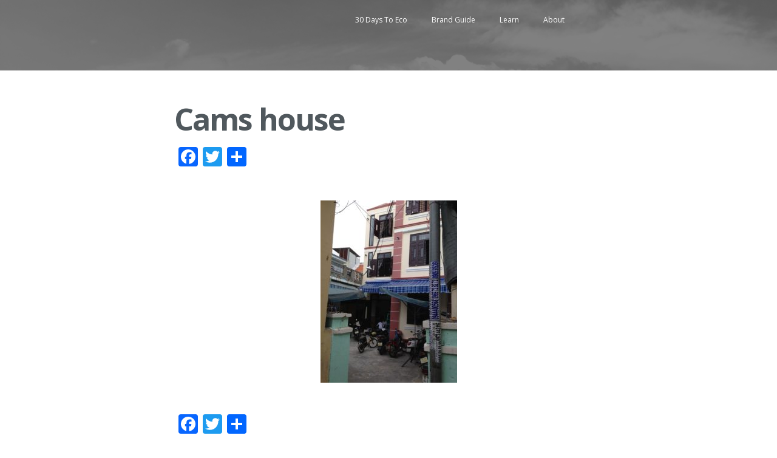

--- FILE ---
content_type: text/html; charset=UTF-8
request_url: https://www.theprch.com/supporting-responsible-biz/found-ethically-made-custom-shoes-40/attachment/cams-house/
body_size: 7096
content:
<!DOCTYPE html>
<html lang="en">
<head>
<meta charset="UTF-8">
<meta http-equiv="X-UA-Compatible" content="IE=edge" />
<meta name="viewport" content="width=device-width, initial-scale=1">
<meta name="HandheldFriendly" content="True" />
<meta name="MobileOptimized" content="320" />

<title>Cams house - prch</title>

<link rel="profile" href="http://gmpg.org/xfn/11">
<link rel="pingback" href="https://www.theprch.com/xmlrpc.php">
<meta name='robots' content='index, follow, max-image-preview:large, max-snippet:-1, max-video-preview:-1' />

	<!-- This site is optimized with the Yoast SEO plugin v25.6 - https://yoast.com/wordpress/plugins/seo/ -->
	<link rel="canonical" href="https://www.theprch.com/supporting-responsible-biz/found-ethically-made-custom-shoes-40/attachment/cams-house/" />
	<meta property="og:locale" content="en_US" />
	<meta property="og:type" content="article" />
	<meta property="og:title" content="Cams house - prch" />
	<meta property="og:url" content="https://www.theprch.com/supporting-responsible-biz/found-ethically-made-custom-shoes-40/attachment/cams-house/" />
	<meta property="og:site_name" content="prch" />
	<meta property="article:modified_time" content="2016-09-03T08:28:22+00:00" />
	<meta property="og:image" content="https://www.theprch.com/supporting-responsible-biz/found-ethically-made-custom-shoes-40/attachment/cams-house" />
	<meta property="og:image:width" content="2448" />
	<meta property="og:image:height" content="3264" />
	<meta property="og:image:type" content="image/jpeg" />
	<meta name="twitter:card" content="summary_large_image" />
	<script type="application/ld+json" class="yoast-schema-graph">{"@context":"https://schema.org","@graph":[{"@type":"WebPage","@id":"https://www.theprch.com/supporting-responsible-biz/found-ethically-made-custom-shoes-40/attachment/cams-house/","url":"https://www.theprch.com/supporting-responsible-biz/found-ethically-made-custom-shoes-40/attachment/cams-house/","name":"Cams house - prch","isPartOf":{"@id":"https://www.theprch.com/#website"},"primaryImageOfPage":{"@id":"https://www.theprch.com/supporting-responsible-biz/found-ethically-made-custom-shoes-40/attachment/cams-house/#primaryimage"},"image":{"@id":"https://www.theprch.com/supporting-responsible-biz/found-ethically-made-custom-shoes-40/attachment/cams-house/#primaryimage"},"thumbnailUrl":"https://www.theprch.com/wp-content/uploads/2016/09/Cams-house.jpg","datePublished":"2016-09-03T08:24:08+00:00","dateModified":"2016-09-03T08:28:22+00:00","breadcrumb":{"@id":"https://www.theprch.com/supporting-responsible-biz/found-ethically-made-custom-shoes-40/attachment/cams-house/#breadcrumb"},"inLanguage":"en","potentialAction":[{"@type":"ReadAction","target":["https://www.theprch.com/supporting-responsible-biz/found-ethically-made-custom-shoes-40/attachment/cams-house/"]}]},{"@type":"ImageObject","inLanguage":"en","@id":"https://www.theprch.com/supporting-responsible-biz/found-ethically-made-custom-shoes-40/attachment/cams-house/#primaryimage","url":"https://www.theprch.com/wp-content/uploads/2016/09/Cams-house.jpg","contentUrl":"https://www.theprch.com/wp-content/uploads/2016/09/Cams-house.jpg","width":2448,"height":3264},{"@type":"BreadcrumbList","@id":"https://www.theprch.com/supporting-responsible-biz/found-ethically-made-custom-shoes-40/attachment/cams-house/#breadcrumb","itemListElement":[{"@type":"ListItem","position":1,"name":"Home","item":"https://www.theprch.com/"},{"@type":"ListItem","position":2,"name":"How I Found Ethically Made, Custom Shoes","item":"https://www.theprch.com/supporting-responsible-biz/found-ethically-made-custom-shoes-40/"},{"@type":"ListItem","position":3,"name":"Cams house"}]},{"@type":"WebSite","@id":"https://www.theprch.com/#website","url":"https://www.theprch.com/","name":"prch","description":"man's guide to the world of eco...","potentialAction":[{"@type":"SearchAction","target":{"@type":"EntryPoint","urlTemplate":"https://www.theprch.com/?s={search_term_string}"},"query-input":{"@type":"PropertyValueSpecification","valueRequired":true,"valueName":"search_term_string"}}],"inLanguage":"en"}]}</script>
	<!-- / Yoast SEO plugin. -->


<link rel='dns-prefetch' href='//static.addtoany.com' />
<link rel='dns-prefetch' href='//platform-api.sharethis.com' />
<link rel='dns-prefetch' href='//fonts.googleapis.com' />
<link rel="alternate" type="application/rss+xml" title="prch &raquo; Feed" href="https://www.theprch.com/feed/" />
<link rel="alternate" type="application/rss+xml" title="prch &raquo; Comments Feed" href="https://www.theprch.com/comments/feed/" />
<link rel="alternate" type="application/rss+xml" title="prch &raquo; Cams house Comments Feed" href="https://www.theprch.com/supporting-responsible-biz/found-ethically-made-custom-shoes-40/attachment/cams-house/feed/" />
<script type="text/javascript">
/* <![CDATA[ */
window._wpemojiSettings = {"baseUrl":"https:\/\/s.w.org\/images\/core\/emoji\/15.0.3\/72x72\/","ext":".png","svgUrl":"https:\/\/s.w.org\/images\/core\/emoji\/15.0.3\/svg\/","svgExt":".svg","source":{"concatemoji":"https:\/\/www.theprch.com\/wp-includes\/js\/wp-emoji-release.min.js?ver=6.6.4"}};
/*! This file is auto-generated */
!function(i,n){var o,s,e;function c(e){try{var t={supportTests:e,timestamp:(new Date).valueOf()};sessionStorage.setItem(o,JSON.stringify(t))}catch(e){}}function p(e,t,n){e.clearRect(0,0,e.canvas.width,e.canvas.height),e.fillText(t,0,0);var t=new Uint32Array(e.getImageData(0,0,e.canvas.width,e.canvas.height).data),r=(e.clearRect(0,0,e.canvas.width,e.canvas.height),e.fillText(n,0,0),new Uint32Array(e.getImageData(0,0,e.canvas.width,e.canvas.height).data));return t.every(function(e,t){return e===r[t]})}function u(e,t,n){switch(t){case"flag":return n(e,"\ud83c\udff3\ufe0f\u200d\u26a7\ufe0f","\ud83c\udff3\ufe0f\u200b\u26a7\ufe0f")?!1:!n(e,"\ud83c\uddfa\ud83c\uddf3","\ud83c\uddfa\u200b\ud83c\uddf3")&&!n(e,"\ud83c\udff4\udb40\udc67\udb40\udc62\udb40\udc65\udb40\udc6e\udb40\udc67\udb40\udc7f","\ud83c\udff4\u200b\udb40\udc67\u200b\udb40\udc62\u200b\udb40\udc65\u200b\udb40\udc6e\u200b\udb40\udc67\u200b\udb40\udc7f");case"emoji":return!n(e,"\ud83d\udc26\u200d\u2b1b","\ud83d\udc26\u200b\u2b1b")}return!1}function f(e,t,n){var r="undefined"!=typeof WorkerGlobalScope&&self instanceof WorkerGlobalScope?new OffscreenCanvas(300,150):i.createElement("canvas"),a=r.getContext("2d",{willReadFrequently:!0}),o=(a.textBaseline="top",a.font="600 32px Arial",{});return e.forEach(function(e){o[e]=t(a,e,n)}),o}function t(e){var t=i.createElement("script");t.src=e,t.defer=!0,i.head.appendChild(t)}"undefined"!=typeof Promise&&(o="wpEmojiSettingsSupports",s=["flag","emoji"],n.supports={everything:!0,everythingExceptFlag:!0},e=new Promise(function(e){i.addEventListener("DOMContentLoaded",e,{once:!0})}),new Promise(function(t){var n=function(){try{var e=JSON.parse(sessionStorage.getItem(o));if("object"==typeof e&&"number"==typeof e.timestamp&&(new Date).valueOf()<e.timestamp+604800&&"object"==typeof e.supportTests)return e.supportTests}catch(e){}return null}();if(!n){if("undefined"!=typeof Worker&&"undefined"!=typeof OffscreenCanvas&&"undefined"!=typeof URL&&URL.createObjectURL&&"undefined"!=typeof Blob)try{var e="postMessage("+f.toString()+"("+[JSON.stringify(s),u.toString(),p.toString()].join(",")+"));",r=new Blob([e],{type:"text/javascript"}),a=new Worker(URL.createObjectURL(r),{name:"wpTestEmojiSupports"});return void(a.onmessage=function(e){c(n=e.data),a.terminate(),t(n)})}catch(e){}c(n=f(s,u,p))}t(n)}).then(function(e){for(var t in e)n.supports[t]=e[t],n.supports.everything=n.supports.everything&&n.supports[t],"flag"!==t&&(n.supports.everythingExceptFlag=n.supports.everythingExceptFlag&&n.supports[t]);n.supports.everythingExceptFlag=n.supports.everythingExceptFlag&&!n.supports.flag,n.DOMReady=!1,n.readyCallback=function(){n.DOMReady=!0}}).then(function(){return e}).then(function(){var e;n.supports.everything||(n.readyCallback(),(e=n.source||{}).concatemoji?t(e.concatemoji):e.wpemoji&&e.twemoji&&(t(e.twemoji),t(e.wpemoji)))}))}((window,document),window._wpemojiSettings);
/* ]]> */
</script>
<style id='wp-emoji-styles-inline-css' type='text/css'>

	img.wp-smiley, img.emoji {
		display: inline !important;
		border: none !important;
		box-shadow: none !important;
		height: 1em !important;
		width: 1em !important;
		margin: 0 0.07em !important;
		vertical-align: -0.1em !important;
		background: none !important;
		padding: 0 !important;
	}
</style>
<link rel='stylesheet' id='wp-block-library-css' href='https://www.theprch.com/wp-includes/css/dist/block-library/style.min.css?ver=6.6.4' type='text/css' media='all' />
<style id='classic-theme-styles-inline-css' type='text/css'>
/*! This file is auto-generated */
.wp-block-button__link{color:#fff;background-color:#32373c;border-radius:9999px;box-shadow:none;text-decoration:none;padding:calc(.667em + 2px) calc(1.333em + 2px);font-size:1.125em}.wp-block-file__button{background:#32373c;color:#fff;text-decoration:none}
</style>
<style id='global-styles-inline-css' type='text/css'>
:root{--wp--preset--aspect-ratio--square: 1;--wp--preset--aspect-ratio--4-3: 4/3;--wp--preset--aspect-ratio--3-4: 3/4;--wp--preset--aspect-ratio--3-2: 3/2;--wp--preset--aspect-ratio--2-3: 2/3;--wp--preset--aspect-ratio--16-9: 16/9;--wp--preset--aspect-ratio--9-16: 9/16;--wp--preset--color--black: #000000;--wp--preset--color--cyan-bluish-gray: #abb8c3;--wp--preset--color--white: #ffffff;--wp--preset--color--pale-pink: #f78da7;--wp--preset--color--vivid-red: #cf2e2e;--wp--preset--color--luminous-vivid-orange: #ff6900;--wp--preset--color--luminous-vivid-amber: #fcb900;--wp--preset--color--light-green-cyan: #7bdcb5;--wp--preset--color--vivid-green-cyan: #00d084;--wp--preset--color--pale-cyan-blue: #8ed1fc;--wp--preset--color--vivid-cyan-blue: #0693e3;--wp--preset--color--vivid-purple: #9b51e0;--wp--preset--gradient--vivid-cyan-blue-to-vivid-purple: linear-gradient(135deg,rgba(6,147,227,1) 0%,rgb(155,81,224) 100%);--wp--preset--gradient--light-green-cyan-to-vivid-green-cyan: linear-gradient(135deg,rgb(122,220,180) 0%,rgb(0,208,130) 100%);--wp--preset--gradient--luminous-vivid-amber-to-luminous-vivid-orange: linear-gradient(135deg,rgba(252,185,0,1) 0%,rgba(255,105,0,1) 100%);--wp--preset--gradient--luminous-vivid-orange-to-vivid-red: linear-gradient(135deg,rgba(255,105,0,1) 0%,rgb(207,46,46) 100%);--wp--preset--gradient--very-light-gray-to-cyan-bluish-gray: linear-gradient(135deg,rgb(238,238,238) 0%,rgb(169,184,195) 100%);--wp--preset--gradient--cool-to-warm-spectrum: linear-gradient(135deg,rgb(74,234,220) 0%,rgb(151,120,209) 20%,rgb(207,42,186) 40%,rgb(238,44,130) 60%,rgb(251,105,98) 80%,rgb(254,248,76) 100%);--wp--preset--gradient--blush-light-purple: linear-gradient(135deg,rgb(255,206,236) 0%,rgb(152,150,240) 100%);--wp--preset--gradient--blush-bordeaux: linear-gradient(135deg,rgb(254,205,165) 0%,rgb(254,45,45) 50%,rgb(107,0,62) 100%);--wp--preset--gradient--luminous-dusk: linear-gradient(135deg,rgb(255,203,112) 0%,rgb(199,81,192) 50%,rgb(65,88,208) 100%);--wp--preset--gradient--pale-ocean: linear-gradient(135deg,rgb(255,245,203) 0%,rgb(182,227,212) 50%,rgb(51,167,181) 100%);--wp--preset--gradient--electric-grass: linear-gradient(135deg,rgb(202,248,128) 0%,rgb(113,206,126) 100%);--wp--preset--gradient--midnight: linear-gradient(135deg,rgb(2,3,129) 0%,rgb(40,116,252) 100%);--wp--preset--font-size--small: 13px;--wp--preset--font-size--medium: 20px;--wp--preset--font-size--large: 36px;--wp--preset--font-size--x-large: 42px;--wp--preset--spacing--20: 0.44rem;--wp--preset--spacing--30: 0.67rem;--wp--preset--spacing--40: 1rem;--wp--preset--spacing--50: 1.5rem;--wp--preset--spacing--60: 2.25rem;--wp--preset--spacing--70: 3.38rem;--wp--preset--spacing--80: 5.06rem;--wp--preset--shadow--natural: 6px 6px 9px rgba(0, 0, 0, 0.2);--wp--preset--shadow--deep: 12px 12px 50px rgba(0, 0, 0, 0.4);--wp--preset--shadow--sharp: 6px 6px 0px rgba(0, 0, 0, 0.2);--wp--preset--shadow--outlined: 6px 6px 0px -3px rgba(255, 255, 255, 1), 6px 6px rgba(0, 0, 0, 1);--wp--preset--shadow--crisp: 6px 6px 0px rgba(0, 0, 0, 1);}:where(.is-layout-flex){gap: 0.5em;}:where(.is-layout-grid){gap: 0.5em;}body .is-layout-flex{display: flex;}.is-layout-flex{flex-wrap: wrap;align-items: center;}.is-layout-flex > :is(*, div){margin: 0;}body .is-layout-grid{display: grid;}.is-layout-grid > :is(*, div){margin: 0;}:where(.wp-block-columns.is-layout-flex){gap: 2em;}:where(.wp-block-columns.is-layout-grid){gap: 2em;}:where(.wp-block-post-template.is-layout-flex){gap: 1.25em;}:where(.wp-block-post-template.is-layout-grid){gap: 1.25em;}.has-black-color{color: var(--wp--preset--color--black) !important;}.has-cyan-bluish-gray-color{color: var(--wp--preset--color--cyan-bluish-gray) !important;}.has-white-color{color: var(--wp--preset--color--white) !important;}.has-pale-pink-color{color: var(--wp--preset--color--pale-pink) !important;}.has-vivid-red-color{color: var(--wp--preset--color--vivid-red) !important;}.has-luminous-vivid-orange-color{color: var(--wp--preset--color--luminous-vivid-orange) !important;}.has-luminous-vivid-amber-color{color: var(--wp--preset--color--luminous-vivid-amber) !important;}.has-light-green-cyan-color{color: var(--wp--preset--color--light-green-cyan) !important;}.has-vivid-green-cyan-color{color: var(--wp--preset--color--vivid-green-cyan) !important;}.has-pale-cyan-blue-color{color: var(--wp--preset--color--pale-cyan-blue) !important;}.has-vivid-cyan-blue-color{color: var(--wp--preset--color--vivid-cyan-blue) !important;}.has-vivid-purple-color{color: var(--wp--preset--color--vivid-purple) !important;}.has-black-background-color{background-color: var(--wp--preset--color--black) !important;}.has-cyan-bluish-gray-background-color{background-color: var(--wp--preset--color--cyan-bluish-gray) !important;}.has-white-background-color{background-color: var(--wp--preset--color--white) !important;}.has-pale-pink-background-color{background-color: var(--wp--preset--color--pale-pink) !important;}.has-vivid-red-background-color{background-color: var(--wp--preset--color--vivid-red) !important;}.has-luminous-vivid-orange-background-color{background-color: var(--wp--preset--color--luminous-vivid-orange) !important;}.has-luminous-vivid-amber-background-color{background-color: var(--wp--preset--color--luminous-vivid-amber) !important;}.has-light-green-cyan-background-color{background-color: var(--wp--preset--color--light-green-cyan) !important;}.has-vivid-green-cyan-background-color{background-color: var(--wp--preset--color--vivid-green-cyan) !important;}.has-pale-cyan-blue-background-color{background-color: var(--wp--preset--color--pale-cyan-blue) !important;}.has-vivid-cyan-blue-background-color{background-color: var(--wp--preset--color--vivid-cyan-blue) !important;}.has-vivid-purple-background-color{background-color: var(--wp--preset--color--vivid-purple) !important;}.has-black-border-color{border-color: var(--wp--preset--color--black) !important;}.has-cyan-bluish-gray-border-color{border-color: var(--wp--preset--color--cyan-bluish-gray) !important;}.has-white-border-color{border-color: var(--wp--preset--color--white) !important;}.has-pale-pink-border-color{border-color: var(--wp--preset--color--pale-pink) !important;}.has-vivid-red-border-color{border-color: var(--wp--preset--color--vivid-red) !important;}.has-luminous-vivid-orange-border-color{border-color: var(--wp--preset--color--luminous-vivid-orange) !important;}.has-luminous-vivid-amber-border-color{border-color: var(--wp--preset--color--luminous-vivid-amber) !important;}.has-light-green-cyan-border-color{border-color: var(--wp--preset--color--light-green-cyan) !important;}.has-vivid-green-cyan-border-color{border-color: var(--wp--preset--color--vivid-green-cyan) !important;}.has-pale-cyan-blue-border-color{border-color: var(--wp--preset--color--pale-cyan-blue) !important;}.has-vivid-cyan-blue-border-color{border-color: var(--wp--preset--color--vivid-cyan-blue) !important;}.has-vivid-purple-border-color{border-color: var(--wp--preset--color--vivid-purple) !important;}.has-vivid-cyan-blue-to-vivid-purple-gradient-background{background: var(--wp--preset--gradient--vivid-cyan-blue-to-vivid-purple) !important;}.has-light-green-cyan-to-vivid-green-cyan-gradient-background{background: var(--wp--preset--gradient--light-green-cyan-to-vivid-green-cyan) !important;}.has-luminous-vivid-amber-to-luminous-vivid-orange-gradient-background{background: var(--wp--preset--gradient--luminous-vivid-amber-to-luminous-vivid-orange) !important;}.has-luminous-vivid-orange-to-vivid-red-gradient-background{background: var(--wp--preset--gradient--luminous-vivid-orange-to-vivid-red) !important;}.has-very-light-gray-to-cyan-bluish-gray-gradient-background{background: var(--wp--preset--gradient--very-light-gray-to-cyan-bluish-gray) !important;}.has-cool-to-warm-spectrum-gradient-background{background: var(--wp--preset--gradient--cool-to-warm-spectrum) !important;}.has-blush-light-purple-gradient-background{background: var(--wp--preset--gradient--blush-light-purple) !important;}.has-blush-bordeaux-gradient-background{background: var(--wp--preset--gradient--blush-bordeaux) !important;}.has-luminous-dusk-gradient-background{background: var(--wp--preset--gradient--luminous-dusk) !important;}.has-pale-ocean-gradient-background{background: var(--wp--preset--gradient--pale-ocean) !important;}.has-electric-grass-gradient-background{background: var(--wp--preset--gradient--electric-grass) !important;}.has-midnight-gradient-background{background: var(--wp--preset--gradient--midnight) !important;}.has-small-font-size{font-size: var(--wp--preset--font-size--small) !important;}.has-medium-font-size{font-size: var(--wp--preset--font-size--medium) !important;}.has-large-font-size{font-size: var(--wp--preset--font-size--large) !important;}.has-x-large-font-size{font-size: var(--wp--preset--font-size--x-large) !important;}
:where(.wp-block-post-template.is-layout-flex){gap: 1.25em;}:where(.wp-block-post-template.is-layout-grid){gap: 1.25em;}
:where(.wp-block-columns.is-layout-flex){gap: 2em;}:where(.wp-block-columns.is-layout-grid){gap: 2em;}
:root :where(.wp-block-pullquote){font-size: 1.5em;line-height: 1.6;}
</style>
<link rel='stylesheet' id='mc4wp-form-basic-css' href='https://www.theprch.com/wp-content/plugins/mailchimp-for-wp/assets/css/form-basic.css?ver=4.11.1' type='text/css' media='all' />
<link rel='stylesheet' id='casper-google-fonts-css' href='//fonts.googleapis.com/css?family=Noto+Serif%3A400%2C700%2C400italic%7COpen+Sans%3A700%2C400&#038;ver=6.6.4' type='text/css' media='all' />
<link rel='stylesheet' id='casper-style-css' href='https://www.theprch.com/wp-content/themes/casper/style.css?ver=6.6.4' type='text/css' media='all' />
<link rel='stylesheet' id='addtoany-css' href='https://www.theprch.com/wp-content/plugins/add-to-any/addtoany.min.css?ver=1.16' type='text/css' media='all' />
<link rel='stylesheet' id='wp-author-bio-css' href='https://www.theprch.com/wp-content/plugins/wp-about-author/wp-about-author.css?ver=1.6' type='text/css' media='all' />
<script type="text/javascript" src="https://www.theprch.com/wp-includes/js/tinymce/tinymce.min.js?ver=49110-20201110" id="wp-tinymce-root-js"></script>
<script type="text/javascript" src="https://www.theprch.com/wp-includes/js/tinymce/plugins/compat3x/plugin.min.js?ver=49110-20201110" id="wp-tinymce-js"></script>
<script type="text/javascript" src="https://www.theprch.com/wp-includes/js/jquery/jquery.min.js?ver=3.7.1" id="jquery-core-js"></script>
<script type="text/javascript" src="https://www.theprch.com/wp-includes/js/jquery/jquery-migrate.min.js?ver=3.4.1" id="jquery-migrate-js"></script>
<script type="text/javascript" id="addtoany-core-js-before">
/* <![CDATA[ */
window.a2a_config=window.a2a_config||{};a2a_config.callbacks=[];a2a_config.overlays=[];a2a_config.templates={};
/* ]]> */
</script>
<script type="text/javascript" defer src="https://static.addtoany.com/menu/page.js" id="addtoany-core-js"></script>
<script type="text/javascript" defer src="https://www.theprch.com/wp-content/plugins/add-to-any/addtoany.min.js?ver=1.1" id="addtoany-jquery-js"></script>
<script type="text/javascript" src="//platform-api.sharethis.com/js/sharethis.js#source=googleanalytics-wordpress#product=ga&amp;property=5fdbdb47991f810012959b75" id="googleanalytics-platform-sharethis-js"></script>
<link rel="https://api.w.org/" href="https://www.theprch.com/wp-json/" /><link rel="alternate" title="JSON" type="application/json" href="https://www.theprch.com/wp-json/wp/v2/media/501" /><link rel="EditURI" type="application/rsd+xml" title="RSD" href="https://www.theprch.com/xmlrpc.php?rsd" />
<meta name="generator" content="WordPress 6.6.4" />
<link rel='shortlink' href='https://www.theprch.com/?p=501' />
<link rel="alternate" title="oEmbed (JSON)" type="application/json+oembed" href="https://www.theprch.com/wp-json/oembed/1.0/embed?url=https%3A%2F%2Fwww.theprch.com%2Fsupporting-responsible-biz%2Ffound-ethically-made-custom-shoes-40%2Fattachment%2Fcams-house%2F" />
<link rel="alternate" title="oEmbed (XML)" type="text/xml+oembed" href="https://www.theprch.com/wp-json/oembed/1.0/embed?url=https%3A%2F%2Fwww.theprch.com%2Fsupporting-responsible-biz%2Ffound-ethically-made-custom-shoes-40%2Fattachment%2Fcams-house%2F&#038;format=xml" />
<script type="text/javascript">var ajaxurl = "https://www.theprch.com/wp-admin/admin-ajax.php";</script>
   	<style type="text/css">
					.blog-title a, .blog-description, .social-icons a { color: #ffffff; }
		
						                	body:not(.home) #masthead{ background: none; }
                        	body:not(.home) .site-head:after { display: none; }
        	body:not(.home) #masthead{ height: auto; border: none; }
        	body:not(.home) .blog-title, body:not(.home) .blog-description { display: none; }
        	body:not(.home) .inner { padding-top: 1em; }
        	body:not(.home) .main-navigation { position: relative; }
        
		
				                                        			.site-head:after {
			    display: none;
			}
            </style>
    <script>
(function() {
	(function (i, s, o, g, r, a, m) {
		i['GoogleAnalyticsObject'] = r;
		i[r] = i[r] || function () {
				(i[r].q = i[r].q || []).push(arguments)
			}, i[r].l = 1 * new Date();
		a = s.createElement(o),
			m = s.getElementsByTagName(o)[0];
		a.async = 1;
		a.src = g;
		m.parentNode.insertBefore(a, m)
	})(window, document, 'script', 'https://google-analytics.com/analytics.js', 'ga');

	ga('create', 'UA-73366152-3', 'auto');
			ga('send', 'pageview');
	})();
</script>
<link rel="icon" href="https://www.theprch.com/wp-content/uploads/2016/10/cropped-Screen-Shot-2016-10-13-at-11.33.10-PM-32x32.png" sizes="32x32" />
<link rel="icon" href="https://www.theprch.com/wp-content/uploads/2016/10/cropped-Screen-Shot-2016-10-13-at-11.33.10-PM-192x192.png" sizes="192x192" />
<link rel="apple-touch-icon" href="https://www.theprch.com/wp-content/uploads/2016/10/cropped-Screen-Shot-2016-10-13-at-11.33.10-PM-180x180.png" />
<meta name="msapplication-TileImage" content="https://www.theprch.com/wp-content/uploads/2016/10/cropped-Screen-Shot-2016-10-13-at-11.33.10-PM-270x270.png" />
<style id="sccss">/* Enter Your Custom CSS Here */
.page-id-5 .main-navigation a {
    display: none;
}

a:hover {
  color: #006f48;
}
</style></head>

<body class="attachment attachment-template-default single single-attachment postid-501 attachmentid-501 attachment-jpeg group-blog">

<header id="masthead" role="banner" class="site-head site-header" style="background-image: url(https://www.theprch.com/wp-content/uploads/2016/09/cropped-seoraksan.png);">
    <nav id="site-navigation" class="main-navigation" role="navigation">
        <div>
            <h1 class="menu-toggle">
                <a class="icon-bars" href="#">
                    <span class="hidden">Menu</span>
                </a>
            </h1>
            <a class="skip-link screen-reader-text" href="#content">Skip to content</a>
            <div class="menu-main-menu-container"><ul id="menu-main-menu" class="menu"><li id="menu-item-983" class="menu-item menu-item-type-post_type menu-item-object-page menu-item-983"><a href="https://www.theprch.com/30-days-eco/">30 Days To Eco</a></li>
<li id="menu-item-320" class="menu-item menu-item-type-custom menu-item-object-custom menu-item-320"><a href="http://www.theprch.com/sustainable-ethical-brands-guide/">Brand Guide</a></li>
<li id="menu-item-357" class="menu-item menu-item-type-post_type menu-item-object-page menu-item-357"><a href="https://www.theprch.com/about-conscious-consumerism/">Learn</a></li>
<li id="menu-item-38" class="menu-item menu-item-type-post_type menu-item-object-page menu-item-38"><a href="https://www.theprch.com/about-2/">About</a></li>
</ul></div>        </div>
    </nav><!-- #site-navigation -->

    <div class="vertical-row">
        <div class="vertical">
            <div class="site-head-content inner">
                
                <div class="social-icons">
                                                                                                                                                                                                                                                                                                                                                                                                                                                    </div>
                <h1 class="blog-title"><a class="blog-logo" href='https://www.theprch.com/' rel='home'>prch</a></h1>
                <h2 class="blog-description">man&#8217;s guide to the world of eco&#8230;</h2>
            </div>
        </div>
    </div>
</header><!-- #masthead -->

<main id="content" class="content" role="main">


		
			<article id="post-501" class="post-501 attachment type-attachment status-inherit hentry">
    <header class="post-header">
                <h1 class="post-title"><a href="https://www.theprch.com/supporting-responsible-biz/found-ethically-made-custom-shoes-40/attachment/cams-house/" rel="bookmark">Cams house</a></h1>
        
    </header>
    		<section class="post-content">
		    <div class="addtoany_share_save_container addtoany_content addtoany_content_top"><div class="a2a_kit a2a_kit_size_32 addtoany_list" data-a2a-url="https://www.theprch.com/supporting-responsible-biz/found-ethically-made-custom-shoes-40/attachment/cams-house/" data-a2a-title="Cams house"><a class="a2a_button_facebook" href="https://www.addtoany.com/add_to/facebook?linkurl=https%3A%2F%2Fwww.theprch.com%2Fsupporting-responsible-biz%2Ffound-ethically-made-custom-shoes-40%2Fattachment%2Fcams-house%2F&amp;linkname=Cams%20house" title="Facebook" rel="nofollow noopener" target="_blank"></a><a class="a2a_button_twitter" href="https://www.addtoany.com/add_to/twitter?linkurl=https%3A%2F%2Fwww.theprch.com%2Fsupporting-responsible-biz%2Ffound-ethically-made-custom-shoes-40%2Fattachment%2Fcams-house%2F&amp;linkname=Cams%20house" title="Twitter" rel="nofollow noopener" target="_blank"></a><a class="a2a_dd addtoany_share_save addtoany_share" href="https://www.addtoany.com/share"></a></div></div><p class="attachment"><a href='https://www.theprch.com/wp-content/uploads/2016/09/Cams-house.jpg'><img fetchpriority="high" decoding="async" width="225" height="300" src="https://www.theprch.com/wp-content/uploads/2016/09/Cams-house-225x300.jpg" class="attachment-medium size-medium" alt="" srcset="https://www.theprch.com/wp-content/uploads/2016/09/Cams-house-225x300.jpg 225w, https://www.theprch.com/wp-content/uploads/2016/09/Cams-house-768x1024.jpg 768w" sizes="(max-width: 225px) 100vw, 225px" /></a></p>
<div class="addtoany_share_save_container addtoany_content addtoany_content_bottom"><div class="a2a_kit a2a_kit_size_32 addtoany_list" data-a2a-url="https://www.theprch.com/supporting-responsible-biz/found-ethically-made-custom-shoes-40/attachment/cams-house/" data-a2a-title="Cams house"><a class="a2a_button_facebook" href="https://www.addtoany.com/add_to/facebook?linkurl=https%3A%2F%2Fwww.theprch.com%2Fsupporting-responsible-biz%2Ffound-ethically-made-custom-shoes-40%2Fattachment%2Fcams-house%2F&amp;linkname=Cams%20house" title="Facebook" rel="nofollow noopener" target="_blank"></a><a class="a2a_button_twitter" href="https://www.addtoany.com/add_to/twitter?linkurl=https%3A%2F%2Fwww.theprch.com%2Fsupporting-responsible-biz%2Ffound-ethically-made-custom-shoes-40%2Fattachment%2Fcams-house%2F&amp;linkname=Cams%20house" title="Twitter" rel="nofollow noopener" target="_blank"></a><a class="a2a_dd addtoany_share_save addtoany_share" href="https://www.addtoany.com/share"></a></div></div>		    			<div class="clear">&nbsp;</div>
		</section>
	
	<footer class="post-footer">

	    <section class="author">
	    	<img alt='' src='https://secure.gravatar.com/avatar/46ce6871d7b39e765196f17e4b29f2f2?s=100&#038;d=mm&#038;r=g' srcset='https://secure.gravatar.com/avatar/46ce6871d7b39e765196f17e4b29f2f2?s=200&#038;d=mm&#038;r=g 2x' class='avatar avatar-100 photo' height='100' width='100' decoding='async'/>	        <h4><a href="http://www.theprch.com" title="Visit Dave&#8217;s website" rel="author external">Dave</a></h4>
	        <p>I am a minimalist, environmentalist, and conscious consumer with a background in environmental studies, conservation, and tech. I founded prch to help others be more sustainable and realize an alternative to consumerism.</p>
			<div class="clear">&nbsp;</div>
	    </section>
	</footer>
</article><!-- #post-## -->

				<nav class="pagination navigation post-navigation" role="navigation">
		<div class="nav-links">
			<div class="older-posts"><a href="https://www.theprch.com/supporting-responsible-biz/found-ethically-made-custom-shoes-40/" rel="prev">How I Found Ethically Made, Custom Shoes <span class="meta-nav">&rarr;</span></a></div>				<div class="page-number">&bull;</div>
						</div><!-- .nav-links -->
	</nav><!-- .navigation -->
	
			
<div id="disqus_thread"></div>

		

	<div id="secondary" class="widget-area" role="complementary">
				<div class="clear">&nbsp;</div>
	</div><!-- #secondary -->
	<footer id="colophon" class="site-footer" role="contentinfo">
	    <a class="subscribe icon-feed" href="https://www.theprch.com/feed/"><span class="tooltip">Subscribe!</span></a>
		<div class="site-info inner">
		    <section class="copyright">
		    	prch		    </section>
		</div><!-- .site-info -->
	</footer><!-- #colophon -->
</main><!-- /#content -->

<script type="text/javascript" id="disqus_count-js-extra">
/* <![CDATA[ */
var countVars = {"disqusShortname":"prch"};
/* ]]> */
</script>
<script type="text/javascript" src="https://www.theprch.com/wp-content/plugins/disqus-comment-system/public/js/comment_count.js?ver=3.1.4" id="disqus_count-js"></script>
<script type="text/javascript" id="disqus_embed-js-extra">
/* <![CDATA[ */
var embedVars = {"disqusConfig":{"integration":"wordpress 3.1.4 6.6.4"},"disqusIdentifier":"501 http:\/\/www.theprch.com\/wp-content\/uploads\/2016\/09\/Cams-house.jpg","disqusShortname":"prch","disqusTitle":"Cams house","disqusUrl":"https:\/\/www.theprch.com\/supporting-responsible-biz\/found-ethically-made-custom-shoes-40\/attachment\/cams-house\/","postId":"501"};
/* ]]> */
</script>
<script type="text/javascript" src="https://www.theprch.com/wp-content/plugins/disqus-comment-system/public/js/comment_embed.js?ver=3.1.4" id="disqus_embed-js"></script>
<script type="text/javascript" src="https://www.theprch.com/wp-content/themes/casper/js/main.js?ver=1.0.0" id="casper-index-js"></script>
<script type="text/javascript" src="https://www.theprch.com/wp-includes/js/comment-reply.min.js?ver=6.6.4" id="comment-reply-js" async="async" data-wp-strategy="async"></script>
</body>
</html>


--- FILE ---
content_type: text/plain
request_url: https://www.google-analytics.com/j/collect?v=1&_v=j102&a=474453941&t=pageview&_s=1&dl=https%3A%2F%2Fwww.theprch.com%2Fsupporting-responsible-biz%2Ffound-ethically-made-custom-shoes-40%2Fattachment%2Fcams-house%2F&ul=en-us%40posix&dt=Cams%20house%20-%20prch&sr=1280x720&vp=1280x720&_u=IEBAAEABAAAAACAAI~&jid=1097753353&gjid=1359770136&cid=391985708.1769145026&tid=UA-73366152-3&_gid=1368462838.1769145026&_r=1&_slc=1&z=2006428305
body_size: -285
content:
2,cG-ZRXYXND8QM